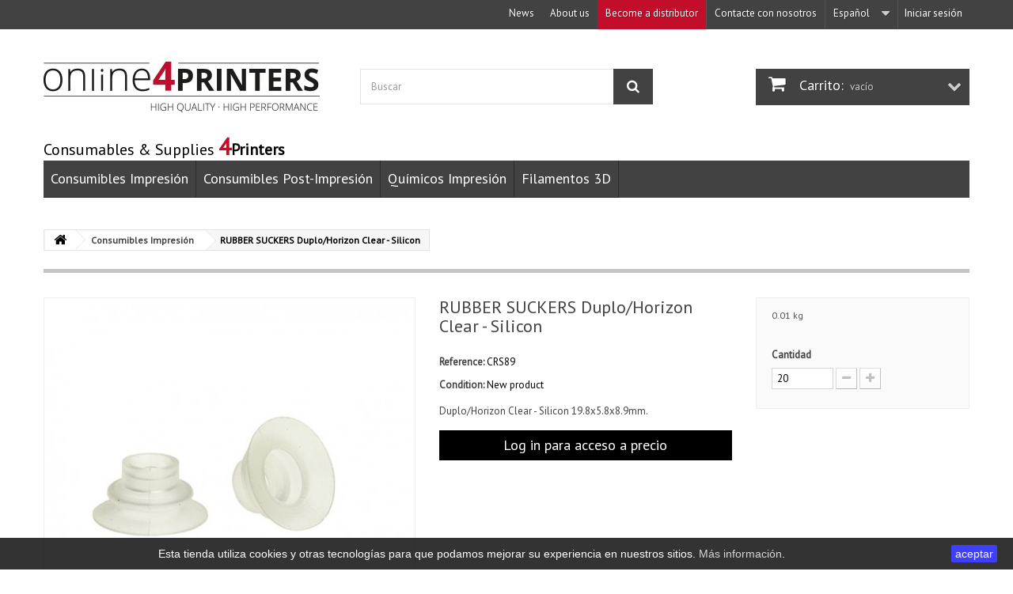

--- FILE ---
content_type: text/html; charset=utf-8
request_url: https://online4printers.com/es/consumibles-impresion/754-rubber-suckers-duplo-horizon-clear-silicon.html
body_size: 12434
content:
                                                                                                                                                                                                                                                                                                                                                                                                                                         <!DOCTYPE HTML>
<!--[if lt IE 7]> <html class="no-js lt-ie9 lt-ie8 lt-ie7" lang="es-es"><![endif]-->
<!--[if IE 7]><html class="no-js lt-ie9 lt-ie8 ie7" lang="es-es"><![endif]-->
<!--[if IE 8]><html class="no-js lt-ie9 ie8" lang="es-es"><![endif]-->
<!--[if gt IE 8]> <html class="no-js ie9" lang="es-es"><![endif]-->
<html lang="es-es">
	<head>
		<meta charset="utf-8" />
						
	
	
	
		<!-- Google Tag Manager -->
		<script>/* <![CDATA[ */;(function(w,d,s,l,i){w[l]=w[l]||[];w[l].push({'gtm.start':new Date().getTime(),event:'gtm.js'});var f=d.getElementsByTagName(s)[0],j=d.createElement(s),dl=l!='dataLayer'?'&l='+l:'';j.async=true;j.src='https://www.googletagmanager.com/gtm.js?id='+i+dl;f.parentNode.insertBefore(j,f);})(window,document,'script','dataLayer','GTM-MNCCQNK');/* ]]> */</script>
		<!-- End Google Tag Manager -->
	

		<title>RUBBER SUCKERS Duplo/Horizon Clear - Silicon - Online4Printers</title>
									<meta name="description" content="Duplo/Horizon Clear - Silicon 19.8x5.8x8.9mm." />
										
		
		<meta name="generator" content="PrestaShop" />
		<meta name="robots" content="index,follow" />
		<meta name="viewport" content="width=device-width, minimum-scale=0.25, maximum-scale=1.6, initial-scale=1.0" />
		<meta name="apple-mobile-web-app-capable" content="yes" />
		<link rel="icon" type="image/vnd.microsoft.icon" href="/img/favicon.ico?1569828360" />
		<link rel="shortcut icon" type="image/x-icon" href="/img/favicon.ico?1569828360" />
		
		<meta property="og:image" content="https://online4printers.com/themes/technoshop/img/imagen-rrss.jpg" />
		<meta property="og:image:width" content="800">
		<meta property="og:image:height" content="435">
									<link rel="stylesheet" href="https://online4printers.com/themes/technoshop/cache/v_233_173b4e92afd8bc440aa0625564af49de_all.css" type="text/css" media="all" />
							<link rel="stylesheet" href="https://online4printers.com/themes/technoshop/cache/v_233_4bb4665fb8e7b704ce4cff59a5f0ac05_print.css" type="text/css" media="print" />
										<script type="text/javascript">/* <![CDATA[ */;var CUSTOMIZE_TEXTFIELD=1;var FancyboxI18nClose='Cerrar';var FancyboxI18nNext='Siguiente';var FancyboxI18nPrev='Previo';var PS_CATALOG_MODE=true;var ajax_allowed=true;var ajaxsearch=true;var allowBuyWhenOutOfStock=true;var attribute_anchor_separator='-';var attributesCombinations=[];var availableLaterValue='';var availableNowValue='';var baseDir='https://online4printers.com/';var baseUri='https://online4printers.com/';var blocksearch_type='top';var contentOnly=false;var currency={"id":1,"name":"Euro","iso_code":"EUR","iso_code_num":"978","sign":"\u20ac","blank":"1","conversion_rate":"1.000000","deleted":"0","format":"2","decimals":"1","active":"1","prefix":"","suffix":" \u20ac","id_shop_list":null,"force_id":false};var currencyBlank=1;var currencyFormat=2;var currencyRate=1;var currencySign='€';var currentDate='2025-12-26 08:26:10';var customerGroup=0;var customerGroupWithoutTax=true;var customizationFields=false;var customizationId=null;var customizationIdMessage='Personalización n°';var default_eco_tax=0;var delete_txt='Eliminar';var displayList=false;var displayPrice=1;var doesntExist='El producto no existe en este modelo. Por favor, elija otro.';var doesntExistNoMore='Este producto ya no está disponible';var doesntExistNoMoreBut='con éstas características, pero está disponible con otras opciones';var dp_exclude=false;var dp_id_cart=0;var dp_id_customer=0;var dp_link='https://online4printers.com/es/module/dynamicproduct/default';var dp_module_dir='http://online4printers.com/modules/dynamicproduct/';var dp_required=false;var dp_special=5824;var dp_version='1.4.5';var ecotaxTax_rate=0;var fieldRequired='Por favor rellene todos los campos requeridos antes de guardar la personalización.';var freeProductTranslation='¡Gratis!';var freeShippingTranslation='Envío gratuito!';var generated_date=1766733970;var groupReduction=0;var hasDeliveryAddress=false;var highDPI=false;var idDefaultImage=108;var id_lang=1;var id_product=754;var img_dir='https://online4printers.com/themes/technoshop/img/';var img_prod_dir='https://online4printers.com/img/p/';var img_ps_dir='https://online4printers.com/img/';var instantsearch=true;var isGuest=0;var isLogged=0;var isMobile=false;var is_seven=false;var jqZoomEnabled=true;var maxQuantityToAllowDisplayOfLastQuantityMessage=0;var minimalQuantity=20;var noTaxForThisProduct=false;var oosHookJsCodeFunctions=[];var page_name='product';var priceDisplayMethod=1;var priceDisplayPrecision=2;var productAvailableForOrder=true;var productBasePriceTaxExcl=6.1936;var productBasePriceTaxExcluded=6.1936;var productBasePriceTaxIncl=6.1936;var productHasAttributes=false;var productPrice=6.1936;var productPriceTaxExcluded=6.1936;var productPriceTaxIncluded=6.1936;var productPriceWithoutReduction=6.1936;var productReference='CRS89';var productShowPrice=false;var productUnitPriceRatio=0;var product_fileButtonHtml='Seleccione un archivo';var product_fileDefaultHtml='fichero no seleccionado';var product_specific_price=[];var ps_module_dev=false;var quantitiesDisplayAllowed=false;var quantityAvailable=0;var quickView=true;var reduction_percent=0;var reduction_price=0;var removingLinkText='eliminar este producto de mi carrito';var roundMode=2;var search_url='https://online4printers.com/es/buscar';var specific_currency=false;var specific_price=0;var static_token='d943c223db473c9b54459e537a4aaa85';var stock_management=1;var taxRate=21;var toBeDetermined='A determinar';var token='d943c223db473c9b54459e537a4aaa85';var uploading_in_progress='En curso, espere un momento por favor ...';var usingSecureMode=true;/* ]]> */</script>

						<script type="text/javascript" src="/js/jquery/jquery-1.11.0.min.js"></script>
						<script type="text/javascript" src="/js/jquery/jquery-migrate-1.2.1.min.js"></script>
						<script type="text/javascript" src="/js/jquery/plugins/jquery.easing.js"></script>
						<script type="text/javascript" src="/js/tools.js"></script>
						<script type="text/javascript" src="/themes/technoshop/js/global.js"></script>
						<script type="text/javascript" src="/themes/technoshop/js/autoload/10-bootstrap.min.js"></script>
						<script type="text/javascript" src="/themes/technoshop/js/autoload/15-jquery.total-storage.min.js"></script>
						<script type="text/javascript" src="/themes/technoshop/js/autoload/15-jquery.uniform-modified.js"></script>
						<script type="text/javascript" src="/js/jquery/plugins/fancybox/jquery.fancybox.js"></script>
						<script type="text/javascript" src="/themes/technoshop/js/products-comparison.js"></script>
						<script type="text/javascript" src="/js/jquery/plugins/jquery.idTabs.js"></script>
						<script type="text/javascript" src="/js/jquery/plugins/jquery.scrollTo.js"></script>
						<script type="text/javascript" src="/js/jquery/plugins/jquery.serialScroll.js"></script>
						<script type="text/javascript" src="/js/jquery/plugins/bxslider/jquery.bxslider.js"></script>
						<script type="text/javascript" src="/themes/technoshop/js/product.js"></script>
						<script type="text/javascript" src="/js/jquery/plugins/jqzoom/jquery.jqzoom.js"></script>
						<script type="text/javascript" src="/themes/technoshop/js/modules/blockcart/ajax-cart.js"></script>
						<script type="text/javascript" src="/js/jquery/plugins/autocomplete/jquery.autocomplete.js"></script>
						<script type="text/javascript" src="/themes/technoshop/js/modules/blocksearch/blocksearch.js"></script>
						<script type="text/javascript" src="/modules/ganalytics/views/js/GoogleAnalyticActionLib.js"></script>
						<script type="text/javascript" src="/themes/technoshop/js/modules/mailalerts/mailalerts.js"></script>
						<script type="text/javascript" src="/themes/technoshop/js/modules/productscategory/js/productscategory.js"></script>
						<script type="text/javascript" src="/modules/pm_advancedtopmenu/views/js/pm_advancedtopmenu.js"></script>
						<script type="text/javascript" src="/themes/technoshop/js/modules/blocktopmenu/js/hoverIntent.js"></script>
						<script type="text/javascript" src="/themes/technoshop/js/modules/blocktopmenu/js/superfish-modified.js"></script>
						<script type="text/javascript" src="/themes/technoshop/js/modules/blocktopmenu/js/blocktopmenu.js"></script>
						<script type="text/javascript" src="/modules/ec_attributes_display/views/js/ec_attributes_display_function.js"></script>
						<script type="text/javascript" src="/modules/dynamicproduct/views/js/tn_compat.js"></script>
						<script type="text/javascript" src="/modules/dynamicproduct/views/js/dp_global.js"></script>
						<script type="text/javascript" src="/modules/dynamicproduct/views/js/front/dp_hideform.js"></script>
						<script type="text/javascript" src="/modules/dynamicproduct/views/js/dp_tools.js"></script>
						<script type="text/javascript" src="/modules/dynamicproduct/views/js/front/dp_cart.js"></script>
							
			<script type="text/javascript">/* <![CDATA[ */;(window.gaDevIds=window.gaDevIds||[]).push('d6YPbH');(function(i,s,o,g,r,a,m){i['GoogleAnalyticsObject']=r;i[r]=i[r]||function(){(i[r].q=i[r].q||[]).push(arguments)},i[r].l=1*new Date();a=s.createElement(o),m=s.getElementsByTagName(o)[0];a.async=1;a.src=g;m.parentNode.insertBefore(a,m)})(window,document,'script','//www.google-analytics.com/analytics.js','ga');ga('create','UA-78495096-1','auto');ga('require','ec');/* ]]> */</script>	<!-- MODULE PM_AdvancedTopMenu || Presta-Module.com -->
<!--[if lt IE 8]>
<script type="text/javascript" src="https://online4printers.com/modules/pm_advancedtopmenu/js/pm_advancedtopmenuiefix.js"></script>
<![endif]-->
<!-- /MODULE PM_AdvancedTopMenu || Presta-Module.com --><input id="version" type="hidden" rel="6">

		<link rel="stylesheet" href="https://fonts.googleapis.com/css?family=Open+Sans:300,600&amp;subset=latin,latin-ext" type="text/css" media="all" />
		<!--[if IE 8]>
		<script src="https://oss.maxcdn.com/libs/html5shiv/3.7.0/html5shiv.js"></script>
		<script src="https://oss.maxcdn.com/libs/respond.js/1.3.0/respond.min.js"></script>
		<![endif]-->
		<script src='https://www.google.com/recaptcha/api.js'></script>
	</head>
	
		<body id="product" class="product product-754 product-rubber-suckers-duplo-horizon-clear-silicon category-3 category-consumibles-impresion hide-left-column hide-right-column lang_es">
							
		
		
			<!-- Google Tag Manager (noscript) -->
			<noscript><iframe src="https://www.googletagmanager.com/ns.html?id=GTM-MNCCQNK"
			height="0" width="0" style="display:none;visibility:hidden"></iframe></noscript>
			<!-- End Google Tag Manager (noscript) -->
		
		
		<div id="page">
			<div class="header-container">
				<header id="header">
																										<div class="nav">
							<div class="container">
								<div class="row">
									<nav>
										<!-- Block user information module NAV  -->
<div class="header_user_info">
			<a class="login" href="https://online4printers.com/es/mi-cuenta" rel="nofollow" title="Entrar a tu cuenta de cliente">
			Iniciar sesión
		</a>
	</div>
<!-- /Block usmodule NAV -->
<!-- Block languages module -->
	<div id="languages-block-top" class="languages-block">
									<div class="current">
					<span>Español</span>
				</div>
																						<ul id="first-languages" class="languages-block_ul toogle_content">
							<li class="selected">
										<span>Español</span>
								</li>
							<li >
																				<a href="https://online4printers.com/en/offset-press-room-consumables/754-rubber-suckers-duplo-horizon-clear-silicon.html" title="English (United States)" rel="alternate" hreflang="en">
															<span>English</span>
									</a>
								</li>
							<li >
																				<a href="https://online4printers.com/fr/consommables-impression/754-rubber-suckers-duplo-horizon-clear-silicon.html" title="Français (French)" rel="alternate" hreflang="fr">
															<span>Français</span>
									</a>
								</li>
							<li >
																				<a href="https://online4printers.com/de/verbrauchsmaterialien-druckerei/754-rubber-suckers-duplo-horizon-clear-silicon.html" title="Deutsch (German)" rel="alternate" hreflang="de">
															<span>Deutsch</span>
									</a>
								</li>
					</ul>
	</div>
<!-- /Block languages module -->
<!--  Block Contact -->

<div id="contact-link" >
	<a href="https://online4printers.com/es/contactanos" title="Contacte con nosotros">Contacte con nosotros</a>
</div>
<div id="soyDistributorNav">
	<a href="https://online4printers.com/es/content/8-conviertete-en-distribuidor" title="Become a distributor">Become a distributor</a>
</div>
<div id="soyAboutus">
	<a href="https://online4printers.com/es/content/4-sobre-nosotros" title="About us">About us</a>
</div>
<div id="soyAboutus">
	<a href="https://online4printers.com/blog" title="News">News</a>
</div>


<!--  /Block Contact -->
										
										
										
										
									</nav>
								</div>
							</div>
						</div>
										<div>
						<div class="container">
							<div class="row">
								<div id="header_logo">
									<a href="https://online4printers.com/" title="Online4Printers">
										<img class="logo img-responsive" src="https://online4printers.com/img/online4printers-logo-1464252861.jpg" alt="Online4Printers" width="350" height="99"/>
									</a>
								</div>
								
								
								
								
																<script>/* <![CDATA[ */;$(document).ready(function(){if($(".shopping_cart").length>0){$("#soy_my_quotation").addClass('validado');}else{$("#soy_my_quotation").addClass('no_validado');}});/* ]]> */</script>
								
								
								
								<!-- Block search module TOP -->
<div id="search_block_top" class="col-sm-4 clearfix">
	<form id="searchbox" method="get" action="//online4printers.com/es/buscar" >
		<input type="hidden" name="controller" value="search" />
		<input type="hidden" name="orderby" value="position" />
		<input type="hidden" name="orderway" value="desc" />
		<input class="search_query form-control" type="text" id="search_query_top" name="search_query" placeholder="Buscar" value="" />
		<button type="submit" name="submit_search" class="btn btn-default button-search">
			<span>Buscar</span>
		</button>
	</form>
</div>
<!-- /Block search module TOP --><!-- MODULE Block cart -->
<div class="col-sm-4 clearfix header_user_catalog">
	<div class="shopping_cart">
		<a href="https://online4printers.com/es/pedido" title="Ver mi carrito de compra" rel="nofollow">
			<b>Carrito:</b>
			<span class="ajax_cart_quantity unvisible">0</span>
			<span class="ajax_cart_product_txt unvisible">producto</span>
			<span class="ajax_cart_product_txt_s unvisible">Productos</span>
			<span class="ajax_cart_total unvisible">
							</span>
			<span class="ajax_cart_no_product">vacío</span>
					</a>
			</div>
</div>


<!-- /MODULE Block cart -->
    <!-- Menu -->
    <div id="block_top_menu" class="sf-contener clearfix col-lg-12">
	    
	    
	    <div class="cat-title">
		    Consumables &amp; Supplies <span class="soy_c_rojo">4</span><strong>Printers</strong>
		</div>
        <ul class="sf-menu clearfix menu-content">
            <li><a href="https://online4printers.com/es/3-consumibles-impresion" title="Consumibles Impresión">Consumibles Impresión</a><ul><li><a href="https://online4printers.com/es/7-tinta-conductos-de-tinta" title="Tinta & conductos de tinta">Tinta & conductos de tinta</a><ul><li><a href="https://online4printers.com/es/13-folios-de-tintero" title="Folios de Tintero">Folios de Tintero</a></li><li><a href="https://online4printers.com/es/14-consumibles-cpc" title="Consumibles CPC">Consumibles CPC</a></li><li><a href="https://online4printers.com/es/15-regletas-de-lavado" title="Regletas de Lavado">Regletas de Lavado</a></li><li><a href="https://online4printers.com/es/16-espatulas-de-plastico" title="Espatulas de Plástico">Espatulas de Plástico</a></li><li><a href="https://online4printers.com/es/17-sellos-kompac" title="Sellos Kompac">Sellos Kompac</a></li><li><a href="https://online4printers.com/es/18-cuchillas-de-tintero" title="Cuchillas de Tintero">Cuchillas de Tintero</a></li></ul></li><li><a href="https://online4printers.com/es/8-alimentacion-entrega" title="Alimentación & Entrega">Alimentación & Entrega</a><ul><li><a href="https://online4printers.com/es/19-ventosas-de-goma" title="Ventosas de Goma">Ventosas de Goma</a></li><li><a href="https://online4printers.com/es/20-ventosas-planas" title="Ventosas Planas">Ventosas Planas</a></li><li><a href="https://online4printers.com/es/21-separadores-de-hoja-y-placas" title="Separadores de hoja y placas">Separadores de hoja y placas</a></li><li><a href="https://online4printers.com/es/22-brochas-y-ruedas" title="Brochas y Ruedas">Brochas y Ruedas</a></li><li><a href="https://online4printers.com/es/23-correas" title="Correas">Correas</a></li><li><a href="https://online4printers.com/es/24-pinzas" title="Pinzas">Pinzas</a></li><li><a href="https://online4printers.com/es/25-cunas-de-plastico" title="Cuñas de Plástico">Cuñas de Plástico</a></li></ul></li><li><a href="https://online4printers.com/es/9-placas-mantillas" title="Placas & Mantillas">Placas & Mantillas</a><ul><li><a href="https://online4printers.com/es/26-alzas-calibradas-de-papel" title="Alzas Calibradas de Papel">Alzas Calibradas de Papel</a></li><li><a href="https://online4printers.com/es/27-alzas-calibradas-de-plastico" title="Alzas Calibradas de Plástico">Alzas Calibradas de Plástico</a></li><li><a href="https://online4printers.com/es/28-mangas-de-mojado" title="Mangas de Mojado">Mangas de Mojado</a></li><li><a href="https://online4printers.com/es/29-filtros-de-mojado" title="Filtros de Mojado">Filtros de Mojado</a></li><li><a href="https://online4printers.com/es/30-tela-de-lavado" title="Tela de Lavado">Tela de Lavado</a></li><li><a href="https://online4printers.com/es/31-brochas-de-lavado" title="Brochas de Lavado">Brochas de Lavado</a></li><li><a href="https://online4printers.com/es/32-trapos" title="Trapos">Trapos</a></li><li><a href="https://online4printers.com/es/33-quitamotas" title="Quitamotas">Quitamotas</a></li><li><a href="https://online4printers.com/es/34-esponjas-comprimidas" title="Esponjas Comprimidas">Esponjas Comprimidas</a></li><li><a href="https://online4printers.com/es/35-botellas-de-plastico" title="Botellas de Plástico">Botellas de Plástico</a></li></ul></li><li><a href="https://online4printers.com/es/10-impresion" title="Impresión">Impresión</a><ul><li><a href="https://online4printers.com/es/36-camisas-de-impresion" title="Camisas de impresión">Camisas de impresión</a></li><li><a href="https://online4printers.com/es/37-camisas-de-tira-y-retira" title="Camisas de "Tira y Retira"">Camisas de "Tira y Retira"</a></li><li><a href="https://online4printers.com/es/38-reglas-de-perforacion" title="Reglas de perforación">Reglas de perforación</a></li><li><a href="https://online4printers.com/es/39-ruedas-de-perforacion" title="Ruedas de perforación">Ruedas de perforación</a></li><li><a href="https://online4printers.com/es/40-tiras-de-perforado-e-impresion" title="Tiras de Perforado e Impresión">Tiras de Perforado e Impresión</a></li></ul></li><li><a href="https://online4printers.com/es/11-transferencia" title="Transferencia">Transferencia</a><ul><li><a href="https://online4printers.com/es/41-folios-de-tranferencia" title="Folios de Tranferencia">Folios de Tranferencia</a></li><li><a href="https://online4printers.com/es/42-telas-antirrepinte" title="Telas Antirrepinte">Telas Antirrepinte</a></li><li><a href="https://online4printers.com/es/43-film-antirrepinte" title="Film Antirrepinte">Film Antirrepinte</a></li><li><a href="https://online4printers.com/es/44-papel-antirrepinte" title="Papel Antirrepinte">Papel Antirrepinte</a></li><li><a href="https://online4printers.com/es/45-mantilla-antirrepinte" title="Mantilla Antirrepinte">Mantilla Antirrepinte</a></li><li><a href="https://online4printers.com/es/46-chaqueta-antirrepinte" title="Chaqueta Antirrepinte">Chaqueta Antirrepinte</a></li></ul></li><li><a href="https://online4printers.com/es/12-filtracion" title="Filtración">Filtración</a><ul><li><a href="https://online4printers.com/es/47-filtros-bombas-de-vacio" title="Filtros - Bombas de Vacío">Filtros - Bombas de Vacío</a></li><li><a href="https://online4printers.com/es/48-filtros-recirculacion" title="Filtros - Recirculación">Filtros - Recirculación</a></li></ul></li></ul></li><li><a href="https://online4printers.com/es/4-consumibles-post-impresion" title="Consumibles Post-Impresión">Consumibles Post-Impresión</a><ul><li><a href="https://online4printers.com/es/49-corte-de-papel" title="Corte de Papel">Corte de Papel</a><ul><li><a href="https://online4printers.com/es/53-listones-de-corte" title="Listones de Corte">Listones de Corte</a><ul><li><a href="https://online4printers.com/es/114-por-material" title="Por Material">Por Material</a></li><li><a href="https://online4printers.com/es/115-por-maquina" title="Por Máquina">Por Máquina</a></li></ul></li><li><a href="https://online4printers.com/es/57-cuchillas-para-papel" title="Cuchillas para Papel">Cuchillas para Papel</a></li><li><a href="https://online4printers.com/es/58-cuchillas-plastico-para-trilateral" title="Cuchillas Plastico para Trilateral">Cuchillas Plastico para Trilateral</a></li><li><a href="https://online4printers.com/es/54-punos-de-empuje-de-papel" title="Puños de Empuje de Papel">Puños de Empuje de Papel</a></li><li><a href="https://online4printers.com/es/55-guardafilos" title="Guardafilos">Guardafilos</a></li><li><a href="https://online4printers.com/es/56-almohadillas-para-pison" title="Almohadillas para Pisón">Almohadillas para Pisón</a></li></ul></li><li><a href="https://online4printers.com/es/50-encuadernacion" title="Encuadernación">Encuadernación</a><ul><li><a href="https://online4printers.com/es/59-brocas-para-papel" title="Brocas para Papel">Brocas para Papel</a></li><li><a href="https://online4printers.com/es/60-guardafilos-de-brocas" title="Guardafilos de Brocas">Guardafilos de Brocas</a></li><li><a href="https://online4printers.com/es/61-accesorios-para-brocas" title="Accesorios para Brocas">Accesorios para Brocas</a></li><li><a href="https://online4printers.com/es/62-alambre" title="Alambre">Alambre</a></li><li><a href="https://online4printers.com/es/63-accesorios-para-encuadernado" title="Accesorios para Encuadernado">Accesorios para Encuadernado</a></li></ul></li><li><a href="https://online4printers.com/es/51-corte" title="Corte">Corte</a><ul><li><a href="https://online4printers.com/es/64-camisas-de-corte-y-plegado" title="Camisas de Corte y Plegado">Camisas de Corte y Plegado</a></li><li><a href="https://online4printers.com/es/65-tiras-de-hendido" title="Tiras de Hendido">Tiras de Hendido</a></li><li><a href="https://online4printers.com/es/66-topes-esquineras" title="Topes / Esquineras">Topes / Esquineras</a></li><li><a href="https://online4printers.com/es/67-listones-para-matrices" title="Listones para Matrices">Listones para Matrices</a></li><li><a href="https://online4printers.com/es/68-reglas-de-corte-y-hendido" title="Reglas de Corte y Hendido">Reglas de Corte y Hendido</a></li><li><a href="https://online4printers.com/es/69-herramientas-de-corte-y-plegado" title="Herramientas de Corte y Plegado">Herramientas de Corte y Plegado</a></li></ul></li><li><a href="https://online4printers.com/es/52-rotativa-flexo-y-grabado" title="Rotativa flexo y grabado">Rotativa flexo y grabado</a><ul><li><a href="https://online4printers.com/es/70-listones-de-corte-polyuretano" title="Listones de corte - Polyuretano">Listones de corte - Polyuretano</a></li><li><a href="https://online4printers.com/es/71-listones-de-corte-goma" title="Listones de corte - Goma">Listones de corte - Goma</a></li><li><a href="https://online4printers.com/es/72-soportes-barras-de-presion-pins" title="Soportes, Barras de Presión, Pins">Soportes, Barras de Presión, Pins</a></li></ul></li></ul></li><li><a href="https://online4printers.com/es/5-quimicos-impresion" title="Químicos Impresión">Químicos Impresión</a><ul><li><a href="https://online4printers.com/es/74-soluciones-fuente" title="Soluciones Fuente">Soluciones Fuente</a></li><li><a href="https://online4printers.com/es/75-aditivos-de-fuente" title="Aditivos de Fuente">Aditivos de Fuente</a></li><li><a href="https://online4printers.com/es/76-secadores-de-tinta" title="Secadores de Tinta">Secadores de Tinta</a></li><li><a href="https://online4printers.com/es/77-limpiadores-y-reparadores-de-plancha" title="Limpiadores y Reparadores de Plancha">Limpiadores y Reparadores de Plancha</a></li><li><a href="https://online4printers.com/es/78-goma-arabica" title="Goma Arábica">Goma Arábica</a></li><li><a href="https://online4printers.com/es/79-mantenimiento-de-rodillos" title="Mantenimiento de Rodillos">Mantenimiento de Rodillos</a></li><li><a href="https://online4printers.com/es/80-mantenimiento-de-mantillas" title="Mantenimiento de Mantillas">Mantenimiento de Mantillas</a></li><li><a href="https://online4printers.com/es/81-limpiadores-para-superficies-metalicas" title="Limpiadores para Superficies Metálicas">Limpiadores para Superficies Metálicas</a></li><li><a href="https://online4printers.com/es/82-antisecantes-de-tinta" title="Antisecantes de Tinta">Antisecantes de Tinta</a></li><li><a href="https://online4printers.com/es/83-polvo-antirrepinte-antimaculante" title="Polvo Antirrepinte / Antimaculante">Polvo Antirrepinte / Antimaculante</a></li><li><a href="https://online4printers.com/es/84-correctores" title="Correctores">Correctores</a></li></ul></li><li><a href="http://online4printers.com/es/filamentos-para-impresion-3d/5817-filamentos-para-impresion-3d.html" title="Filamentos 3D">Filamentos 3D</a></li>

            
            
            
                    </ul>
        
        
		 
        
    </div>
    <!--/ Menu -->
<script type="text/javascript">/* <![CDATA[ */;var dp_special=5824;/* ]]> */</script>
<style type="text/css">
	tr[id^="product_5824_"]{
		display: none !important;
	}
	[data-id^="cart_block_product_5824_0_"]{
		display: none !important;
	}
</style>
<script type="text/javascript">/* <![CDATA[ */;var dp_unitprice='\
 <td class="cart_unit" data-title="Unit price">\
  <ul class="price text-right" id="product_price_13_47_6">\
   <li class="old-price dp_hidden">_oldprice_</li>\
            <li class="price-percent-reduction small dp_hidden">_reduction_</li>\
            <li class="price">_unitprice_</li>\
  </ul>\
 </td>';/* ]]> */</script>
<script type="text/javascript">/* <![CDATA[ */;var dp_totalprice='<span class="price">\
  _totalprice_\
 </span>';/* ]]> */</script>
<div class="dp_cust" data-id="_">Customization:</div>
<div class="dp_cart_container">
	<div class="dp_cart">
			</div>
</div>							</div>
						</div>
					</div>
				</header>
			</div>
			<div class="columns-container">
				<div id="columns" class="container">
											
<!-- Breadcrumb -->
<div class="breadcrumb clearfix">
	<a class="home" href="https://online4printers.com/" title="Volver a Inicio"><i class="icon-home"></i></a>
			<span class="navigation-pipe">&gt;</span>
					<span class="navigation_page"><span itemscope itemtype="http://data-vocabulary.org/Breadcrumb"><a itemprop="url" href="https://online4printers.com/es/3-consumibles-impresion" title="Consumibles Impresi&oacute;n" ><span itemprop="title">Consumibles Impresi&oacute;n</span></a></span><span class="navigation-pipe">></span>RUBBER SUCKERS Duplo/Horizon Clear - Silicon</span>
			</div>
<!-- /Breadcrumb -->

										<div id="slider_row" class="row">
																	</div>
					<div class="row">
																		<div id="center_column" class="center_column col-xs-12 col-sm-12">
	





			


																																									





	
	

														<div itemscope itemtype="https://schema.org/Product">
		<meta itemprop="url" content="https://online4printers.com/es/consumibles-impresion/754-rubber-suckers-duplo-horizon-clear-silicon.html">
		<div class="primary_block row">
							<div class="container">
					<div class="top-hr"></div>
				</div>
												<!-- left infos-->
			<div class="pb-left-column col-xs-12 col-sm-4 col-md-5">
				<!-- product img-->
				<div id="image-block" class="clearfix">
																					<span id="view_full_size">
															<a class="jqzoom" title="RUBBER SUCKERS Duplo/Horizon Clear - Silicon" rel="gal1" href="https://online4printers.com/108-thickbox_default/rubber-suckers-duplo-horizon-clear-silicon.jpg">
									<img itemprop="image" src="https://online4printers.com/108-large_default/rubber-suckers-duplo-horizon-clear-silicon.jpg" title="RUBBER SUCKERS Duplo/Horizon Clear - Silicon" alt="RUBBER SUCKERS Duplo/Horizon Clear - Silicon"/>
								</a>
													</span>
									</div> <!-- end image-block -->
									<!-- thumbnails -->
					<div id="views_block" class="clearfix ">
												<div id="thumbs_list">
							<ul id="thumbs_list_frame">
																																																													<li id="thumbnail_108">
										<a href="javascript:void(0);" rel="{gallery: 'gal1', smallimage: 'https://online4printers.com/108-large_default/rubber-suckers-duplo-horizon-clear-silicon.jpg',largeimage: 'https://online4printers.com/108-thickbox_default/rubber-suckers-duplo-horizon-clear-silicon.jpg'}" title="RUBBER SUCKERS Duplo/Horizon Clear - Silicon">
											<img class="img-responsive" id="thumb_108" src="https://online4printers.com/108-cart_default/rubber-suckers-duplo-horizon-clear-silicon.jpg" alt="RUBBER SUCKERS Duplo/Horizon Clear - Silicon" title="RUBBER SUCKERS Duplo/Horizon Clear - Silicon" height="80" width="80" itemprop="image" />
										</a>
									</li>
																																																						<li id="thumbnail_2639" class="last">
										<a href="javascript:void(0);" rel="{gallery: 'gal1', smallimage: 'https://online4printers.com/2639-large_default/rubber-suckers-duplo-horizon-clear-silicon.jpg',largeimage: 'https://online4printers.com/2639-thickbox_default/rubber-suckers-duplo-horizon-clear-silicon.jpg'}" title="RUBBER SUCKERS Duplo/Horizon Clear - Silicon">
											<img class="img-responsive" id="thumb_2639" src="https://online4printers.com/2639-cart_default/rubber-suckers-duplo-horizon-clear-silicon.jpg" alt="RUBBER SUCKERS Duplo/Horizon Clear - Silicon" title="RUBBER SUCKERS Duplo/Horizon Clear - Silicon" height="80" width="80" itemprop="image" />
										</a>
									</li>
																						</ul>
						</div> <!-- end thumbs_list -->
											</div> <!-- end views-block -->
					<!-- end thumbnails -->
													<p class="resetimg clear no-print">
						<span id="wrapResetImages" style="display: none;">
							<a href="https://online4printers.com/es/consumibles-impresion/754-rubber-suckers-duplo-horizon-clear-silicon.html" data-id="resetImages">
								<i class="icon-repeat"></i>
								Mostrar todas las im&aacute;genes
							</a>
						</span>
					</p>
							</div> <!-- end pb-left-column -->
			<!-- end left infos-->
			<!-- center infos -->
			<div class="pb-center-column col-xs-12 col-sm-4">
								<h1 itemprop="name">RUBBER SUCKERS Duplo/Horizon Clear - Silicon</h1>
				<p id="product_reference">
					<label>Reference: </label>
					<span class="editable" itemprop="sku" content="CRS89">CRS89</span>
				</p>
								<p id="product_condition">
					<label>Condition: </label>
											<link itemprop="itemCondition" href="https://schema.org/NewCondition"/>
						<span class="editable">New product</span>
									</p>
								
				
									<div id="short_description_block">
													<div id="short_description_content" class="rte align_justify" itemprop="description">
								
								Duplo/Horizon Clear - Silicon 19.8x5.8x8.9mm.
							</div>
							
												<!---->
					</div> <!-- end short_description_block -->
								
				
																																			
				
				
				
									<a class="price soy_logueate" href="https://online4printers.com/es/mi-cuenta">
						Log in para acceso a precio
					</a>
								
				
								<!-- availability or doesntExist -->
				<p id="availability_statut" style="display: none;">
					
					<span id="availability_value" class="label label-success"></span>
				</p>
														<p class="warning_inline" id="last_quantities" style="display: none" >Advertencia: &iexcl;&Uacute;ltimos art&iacute;culos en inventario!</p>
								<p id="availability_date" style="display: none;">
					<span id="availability_date_label">Disponible el: </span>
					<span id="availability_date_value"></span>
				</p>
				<!-- Out of stock hook -->
				<div id="oosHook" style="display: none;">
					
				</div>
													<!-- usefull links-->
					<ul id="usefull_link_block" class="clearfix no-print">
												
					</ul>
								
				
				
			</div>
			<!-- end center infos-->
			<!-- pb-right-column-->
			<div class="pb-right-column col-xs-12 col-sm-4 col-md-3">
								<!-- add to cart form-->
				
				<form id="buy_block" action="https://online4printers.com/es/carrito" method="post">
					<!-- hidden datas -->
					<p class="hidden">
						<input type="hidden" name="token" value="d943c223db473c9b54459e537a4aaa85" />
						<input type="hidden" name="id_product" value="754" id="product_page_product_id" />
						<input type="hidden" name="add" value="1" />
						<input type="hidden" name="id_product_attribute" id="idCombination" value="" />
					</p>
					<div class="box-info-product">
						<div class="content_prices clearfix">
							 
							
    
    
    
    
    
    
    
    
    
            <div class="aeuc_weight_label">
            0.01 kg
        </div>
    
    
    
	                         
							<div class="clear"></div>
						</div> <!-- end content_prices -->
						<div class="product_attributes clearfix">
							
							
							
							
							<!-- quantity wanted -->
							
							<p id="quantity_wanted_p" style="display: none;">
								<label for="quantity_wanted">Cantidad</label>
								<input type="number" min="1" name="qty" id="quantity_wanted" class="text" value="20" />
								<a href="#" data-field-qty="qty" class="btn btn-default button-minus product_quantity_down">
									<span><i class="icon-minus"></i></span>
								</a>
								<a href="#" data-field-qty="qty" class="btn btn-default button-plus product_quantity_up">
									<span><i class="icon-plus"></i></span>
								</a>
								<span class="clearfix"></span>
							</p>
							
							
							
							
							<!-- minimal quantity wanted -->
							<p id="minimal_quantity_wanted_p" style="display: none;">
								The minimum purchase order quantity for the product is <b id="minimal_quantity_label">20</b>
							</p>
													</div> <!-- end product_attributes -->
						
						
						
				
						<div class="box-cart-bottom">
							
							
																								<div class="unvisible">
										<p id="add_to_cart" class="buttons_bottom_block no-print">
											<button type="submit" name="Submit" class="exclusive">
												<span>A&ntilde;adir al carrito</span>
											</button>
										</p>
									</div>
																						
														
						</div> <!-- end box-cart-bottom -->
					</div> <!-- end box-info-product -->
				</form>
							</div> <!-- end pb-right-column-->
		</div> <!-- end primary_block -->
					
			
			
						
			
			
			
			
							<!-- Data sheet -->
				<section class="page-product-box">
					<h3 class="page-product-heading">Ficha t&eacute;cnica</h3>
					<table class="table-data-sheet">
												<tr class="odd">
														<td>Formato</td>
							<td>Silicon</td>
													</tr>
												<tr class="even">
														<td>Material</td>
							<td>Silicon</td>
													</tr>
												<tr class="odd">
														<td>Colour</td>
							<td>Red</td>
													</tr>
											</table>
				</section>
				<!--end Data sheet -->
				
									<!--HOOK_PRODUCT_TAB -->
			<section class="page-product-box">
				
							</section>
			<!--end HOOK_PRODUCT_TAB -->
						
				<script type="text/javascript">/* <![CDATA[ */;jQuery(document).ready(function(){var MBG=GoogleAnalyticEnhancedECommerce;MBG.setCurrency('EUR');MBG.addProductDetailView({"id":754,"name":"\"RUBBER SUCKERS Duplo\\\/Horizon Clear - Silicon\"","category":"\"consumibles-impresion\"","brand":"\"Duplo\\\/Horizon Clear\"","variant":"null","type":"typical","position":"0","quantity":1,"list":"product","url":"","price":"6.19"});});/* ]]> */</script><section class="page-product-box blockproductscategory">
	<h3 class="productscategory_h3 page-product-heading">
					30 productos más en la misma categoría:
			</h3>
	<div id="productscategory_list" class="clearfix">
		<ul id="bxslider1" class="bxslider clearfix">
					<li class="product-box item">
				<a href="https://online4printers.com/es/regletas-de-lavado/5888-roland.html" class="lnk_img product-image" title="Roland"><img src="https://online4printers.com/22547-home_default/roland.jpg" alt="Roland" /></a>
				<h5 itemprop="name" class="product-name">
					<a href="https://online4printers.com/es/regletas-de-lavado/5888-roland.html" title="Roland">Roland</a>
				</h5>
								<br />
								<div class="clearfix" style="margin-top:5px">
									</div>
			</li>
					<li class="product-box item">
				<a href="https://online4printers.com/es/regletas-de-lavado/5889-crabtree.html" class="lnk_img product-image" title="Crabtree"><img src="https://online4printers.com/22545-home_default/crabtree.jpg" alt="Crabtree" /></a>
				<h5 itemprop="name" class="product-name">
					<a href="https://online4printers.com/es/regletas-de-lavado/5889-crabtree.html" title="Crabtree">Crabtree</a>
				</h5>
								<br />
								<div class="clearfix" style="margin-top:5px">
									</div>
			</li>
					<li class="product-box item">
				<a href="https://online4printers.com/es/regletas-de-lavado/5891-davidson.html" class="lnk_img product-image" title="Davidson"><img src="https://online4printers.com/22546-home_default/davidson.jpg" alt="Davidson" /></a>
				<h5 itemprop="name" class="product-name">
					<a href="https://online4printers.com/es/regletas-de-lavado/5891-davidson.html" title="Davidson">Davidson</a>
				</h5>
								<br />
								<div class="clearfix" style="margin-top:5px">
									</div>
			</li>
					<li class="product-box item">
				<a href="https://online4printers.com/es/regletas-de-lavado/5892-man.html" class="lnk_img product-image" title="MAN"><img src="https://online4printers.com/22548-home_default/man.jpg" alt="MAN" /></a>
				<h5 itemprop="name" class="product-name">
					<a href="https://online4printers.com/es/regletas-de-lavado/5892-man.html" title="MAN">MAN</a>
				</h5>
								<br />
								<div class="clearfix" style="margin-top:5px">
									</div>
			</li>
					<li class="product-box item">
				<a href="https://online4printers.com/es/regletas-de-lavado/5893-praktika.html" class="lnk_img product-image" title="Praktika"><img src="https://online4printers.com/22549-home_default/praktika.jpg" alt="Praktika" /></a>
				<h5 itemprop="name" class="product-name">
					<a href="https://online4printers.com/es/regletas-de-lavado/5893-praktika.html" title="Praktika">Praktika</a>
				</h5>
								<br />
								<div class="clearfix" style="margin-top:5px">
									</div>
			</li>
					<li class="product-box item">
				<a href="https://online4printers.com/es/regletas-de-lavado/5894-planeta.html" class="lnk_img product-image" title="Planeta"><img src="https://online4printers.com/22550-home_default/planeta.jpg" alt="Planeta" /></a>
				<h5 itemprop="name" class="product-name">
					<a href="https://online4printers.com/es/regletas-de-lavado/5894-planeta.html" title="Planeta">Planeta</a>
				</h5>
								<br />
								<div class="clearfix" style="margin-top:5px">
									</div>
			</li>
					<li class="product-box item">
				<a href="https://online4printers.com/es/regletas-de-lavado/5895-nebiolo-invicta.html" class="lnk_img product-image" title="Nebiolo Invicta"><img src="https://online4printers.com/22551-home_default/nebiolo-invicta.jpg" alt="Nebiolo Invicta" /></a>
				<h5 itemprop="name" class="product-name">
					<a href="https://online4printers.com/es/regletas-de-lavado/5895-nebiolo-invicta.html" title="Nebiolo Invicta">Nebiolo...</a>
				</h5>
								<br />
								<div class="clearfix" style="margin-top:5px">
									</div>
			</li>
					<li class="product-box item">
				<a href="https://online4printers.com/es/regletas-de-lavado/5896-morgan.html" class="lnk_img product-image" title="Morgan"><img src="https://online4printers.com/22552-home_default/morgan.jpg" alt="Morgan" /></a>
				<h5 itemprop="name" class="product-name">
					<a href="https://online4printers.com/es/regletas-de-lavado/5896-morgan.html" title="Morgan">Morgan</a>
				</h5>
								<br />
								<div class="clearfix" style="margin-top:5px">
									</div>
			</li>
					<li class="product-box item">
				<a href="https://online4printers.com/es/regletas-de-lavado/5897-oliver-sakurai.html" class="lnk_img product-image" title="Oliver Sakurai"><img src="https://online4printers.com/22553-home_default/oliver-sakurai.jpg" alt="Oliver Sakurai" /></a>
				<h5 itemprop="name" class="product-name">
					<a href="https://online4printers.com/es/regletas-de-lavado/5897-oliver-sakurai.html" title="Oliver Sakurai">Oliver Sakurai</a>
				</h5>
								<br />
								<div class="clearfix" style="margin-top:5px">
									</div>
			</li>
					<li class="product-box item">
				<a href="https://online4printers.com/es/regletas-de-lavado/5898-multilith.html" class="lnk_img product-image" title="Multilith"><img src="https://online4printers.com/22554-home_default/multilith.jpg" alt="Multilith" /></a>
				<h5 itemprop="name" class="product-name">
					<a href="https://online4printers.com/es/regletas-de-lavado/5898-multilith.html" title="Multilith">Multilith</a>
				</h5>
								<br />
								<div class="clearfix" style="margin-top:5px">
									</div>
			</li>
					<li class="product-box item">
				<a href="https://online4printers.com/es/regletas-de-lavado/5899-muller.html" class="lnk_img product-image" title="Muller"><img src="https://online4printers.com/22555-home_default/muller.jpg" alt="Muller" /></a>
				<h5 itemprop="name" class="product-name">
					<a href="https://online4printers.com/es/regletas-de-lavado/5899-muller.html" title="Muller">Muller</a>
				</h5>
								<br />
								<div class="clearfix" style="margin-top:5px">
									</div>
			</li>
					<li class="product-box item">
				<a href="https://online4printers.com/es/regletas-de-lavado/5900-miyakoshi.html" class="lnk_img product-image" title="Miyakoshi"><img src="https://online4printers.com/22556-home_default/miyakoshi.jpg" alt="Miyakoshi" /></a>
				<h5 itemprop="name" class="product-name">
					<a href="https://online4printers.com/es/regletas-de-lavado/5900-miyakoshi.html" title="Miyakoshi">Miyakoshi</a>
				</h5>
								<br />
								<div class="clearfix" style="margin-top:5px">
									</div>
			</li>
					<li class="product-box item">
				<a href="https://online4printers.com/es/regletas-de-lavado/5901-fagg.html" class="lnk_img product-image" title="Fagg"><img src="https://online4printers.com/22557-home_default/fagg.jpg" alt="Fagg" /></a>
				<h5 itemprop="name" class="product-name">
					<a href="https://online4printers.com/es/regletas-de-lavado/5901-fagg.html" title="Fagg">Fagg</a>
				</h5>
								<br />
								<div class="clearfix" style="margin-top:5px">
									</div>
			</li>
					<li class="product-box item">
				<a href="https://online4printers.com/es/regletas-de-lavado/5902-hashimoto.html" class="lnk_img product-image" title="Hashimoto"><img src="https://online4printers.com/22558-home_default/hashimoto.jpg" alt="Hashimoto" /></a>
				<h5 itemprop="name" class="product-name">
					<a href="https://online4printers.com/es/regletas-de-lavado/5902-hashimoto.html" title="Hashimoto">Hashimoto</a>
				</h5>
								<br />
								<div class="clearfix" style="margin-top:5px">
									</div>
			</li>
					<li class="product-box item">
				<a href="https://online4printers.com/es/regletas-de-lavado/5903-miller.html" class="lnk_img product-image" title="Miller"><img src="https://online4printers.com/22559-home_default/miller.jpg" alt="Miller" /></a>
				<h5 itemprop="name" class="product-name">
					<a href="https://online4printers.com/es/regletas-de-lavado/5903-miller.html" title="Miller">Miller</a>
				</h5>
								<br />
								<div class="clearfix" style="margin-top:5px">
									</div>
			</li>
					<li class="product-box item">
				<a href="https://online4printers.com/es/regletas-de-lavado/5904-mailander.html" class="lnk_img product-image" title="Mailander"><img src="https://online4printers.com/22560-home_default/mailander.jpg" alt="Mailander" /></a>
				<h5 itemprop="name" class="product-name">
					<a href="https://online4printers.com/es/regletas-de-lavado/5904-mailander.html" title="Mailander">Mailander</a>
				</h5>
								<br />
								<div class="clearfix" style="margin-top:5px">
									</div>
			</li>
					<li class="product-box item">
				<a href="https://online4printers.com/es/regletas-de-lavado/5905-kopak.html" class="lnk_img product-image" title="Kopak"><img src="https://online4printers.com/22562-home_default/kopak.jpg" alt="Kopak" /></a>
				<h5 itemprop="name" class="product-name">
					<a href="https://online4printers.com/es/regletas-de-lavado/5905-kopak.html" title="Kopak">Kopak</a>
				</h5>
								<br />
								<div class="clearfix" style="margin-top:5px">
									</div>
			</li>
					<li class="product-box item">
				<a href="https://online4printers.com/es/regletas-de-lavado/5906-dianippon.html" class="lnk_img product-image" title="Dianippon"><img src="https://online4printers.com/22561-home_default/dianippon.jpg" alt="Dianippon" /></a>
				<h5 itemprop="name" class="product-name">
					<a href="https://online4printers.com/es/regletas-de-lavado/5906-dianippon.html" title="Dianippon">Dianippon</a>
				</h5>
								<br />
								<div class="clearfix" style="margin-top:5px">
									</div>
			</li>
					<li class="product-box item">
				<a href="https://online4printers.com/es/regletas-de-lavado/5907-itek.html" class="lnk_img product-image" title="Itek"><img src="https://online4printers.com/22563-home_default/itek.jpg" alt="Itek" /></a>
				<h5 itemprop="name" class="product-name">
					<a href="https://online4printers.com/es/regletas-de-lavado/5907-itek.html" title="Itek">Itek</a>
				</h5>
								<br />
								<div class="clearfix" style="margin-top:5px">
									</div>
			</li>
					<li class="product-box item">
				<a href="https://online4printers.com/es/regletas-de-lavado/5908-diddie.html" class="lnk_img product-image" title="Diddie"><img src="https://online4printers.com/22564-home_default/diddie.jpg" alt="Diddie" /></a>
				<h5 itemprop="name" class="product-name">
					<a href="https://online4printers.com/es/regletas-de-lavado/5908-diddie.html" title="Diddie">Diddie</a>
				</h5>
								<br />
								<div class="clearfix" style="margin-top:5px">
									</div>
			</li>
					<li class="product-box item">
				<a href="https://online4printers.com/es/regletas-de-lavado/5909-harris.html" class="lnk_img product-image" title="Harris"><img src="https://online4printers.com/22565-home_default/harris.jpg" alt="Harris" /></a>
				<h5 itemprop="name" class="product-name">
					<a href="https://online4printers.com/es/regletas-de-lavado/5909-harris.html" title="Harris">Harris</a>
				</h5>
								<br />
								<div class="clearfix" style="margin-top:5px">
									</div>
			</li>
					<li class="product-box item">
				<a href="https://online4printers.com/es/regletas-de-lavado/5910-grampus.html" class="lnk_img product-image" title="Grampus"><img src="https://online4printers.com/22566-home_default/grampus.jpg" alt="Grampus" /></a>
				<h5 itemprop="name" class="product-name">
					<a href="https://online4printers.com/es/regletas-de-lavado/5910-grampus.html" title="Grampus">Grampus</a>
				</h5>
								<br />
								<div class="clearfix" style="margin-top:5px">
									</div>
			</li>
					<li class="product-box item">
				<a href="https://online4printers.com/es/regletas-de-lavado/5911-gallus.html" class="lnk_img product-image" title="Gallus"><img src="https://online4printers.com/22567-home_default/gallus.jpg" alt="Gallus" /></a>
				<h5 itemprop="name" class="product-name">
					<a href="https://online4printers.com/es/regletas-de-lavado/5911-gallus.html" title="Gallus">Gallus</a>
				</h5>
								<br />
								<div class="clearfix" style="margin-top:5px">
									</div>
			</li>
					<li class="product-box item">
				<a href="https://online4printers.com/es/regletas-de-lavado/5912-drent.html" class="lnk_img product-image" title="Drent"><img src="https://online4printers.com/22568-home_default/drent.jpg" alt="Drent" /></a>
				<h5 itemprop="name" class="product-name">
					<a href="https://online4printers.com/es/regletas-de-lavado/5912-drent.html" title="Drent">Drent</a>
				</h5>
								<br />
								<div class="clearfix" style="margin-top:5px">
									</div>
			</li>
					<li class="product-box item">
				<a href="https://online4printers.com/es/regletas-de-lavado/5913-dominant.html" class="lnk_img product-image" title="Dominant"><img src="https://online4printers.com/22569-home_default/dominant.jpg" alt="Dominant" /></a>
				<h5 itemprop="name" class="product-name">
					<a href="https://online4printers.com/es/regletas-de-lavado/5913-dominant.html" title="Dominant">Dominant</a>
				</h5>
								<br />
								<div class="clearfix" style="margin-top:5px">
									</div>
			</li>
					<li class="product-box item">
				<a href="https://online4printers.com/es/regletas-de-lavado/5914-gestetner.html" class="lnk_img product-image" title="Gestetner"><img src="https://online4printers.com/22570-home_default/gestetner.jpg" alt="Gestetner" /></a>
				<h5 itemprop="name" class="product-name">
					<a href="https://online4printers.com/es/regletas-de-lavado/5914-gestetner.html" title="Gestetner">Gestetner</a>
				</h5>
								<br />
								<div class="clearfix" style="margin-top:5px">
									</div>
			</li>
					<li class="product-box item">
				<a href="https://online4printers.com/es/regletas-de-lavado/5915-koenig-bauer.html" class="lnk_img product-image" title="Koenig &amp; Bauer"><img src="https://online4printers.com/22571-home_default/koenig-bauer.jpg" alt="Koenig &amp; Bauer" /></a>
				<h5 itemprop="name" class="product-name">
					<a href="https://online4printers.com/es/regletas-de-lavado/5915-koenig-bauer.html" title="Koenig &amp; Bauer">Koenig &amp; Bauer</a>
				</h5>
								<br />
								<div class="clearfix" style="margin-top:5px">
									</div>
			</li>
					<li class="product-box item">
				<a href="https://online4printers.com/es/regletas-de-lavado/5916-mitsubishi.html" class="lnk_img product-image" title="Mitsubishi"><img src="https://online4printers.com/22572-home_default/mitsubishi.jpg" alt="Mitsubishi" /></a>
				<h5 itemprop="name" class="product-name">
					<a href="https://online4printers.com/es/regletas-de-lavado/5916-mitsubishi.html" title="Mitsubishi">Mitsubishi</a>
				</h5>
								<br />
								<div class="clearfix" style="margin-top:5px">
									</div>
			</li>
					<li class="product-box item">
				<a href="https://online4printers.com/es/regletas-de-lavado/5917-heidelberg.html" class="lnk_img product-image" title="Heidelberg"><img src="https://online4printers.com/22574-home_default/heidelberg.jpg" alt="Heidelberg" /></a>
				<h5 itemprop="name" class="product-name">
					<a href="https://online4printers.com/es/regletas-de-lavado/5917-heidelberg.html" title="Heidelberg">Heidelberg</a>
				</h5>
								<br />
								<div class="clearfix" style="margin-top:5px">
									</div>
			</li>
					<li class="product-box item">
				<a href="https://online4printers.com/es/regletas-de-lavado/5918-fuji-shinohara.html" class="lnk_img product-image" title="Fuji / Shinohara"><img src="https://online4printers.com/22573-home_default/fuji-shinohara.jpg" alt="Fuji / Shinohara" /></a>
				<h5 itemprop="name" class="product-name">
					<a href="https://online4printers.com/es/regletas-de-lavado/5918-fuji-shinohara.html" title="Fuji / Shinohara">Fuji /...</a>
				</h5>
								<br />
								<div class="clearfix" style="margin-top:5px">
									</div>
			</li>
				</ul>
	</div>
</section>
			<!-- description & features -->
													</div> <!-- itemscope product wrapper -->
	 
						</div><!-- #center_column -->
										</div><!-- .row -->
				</div><!-- #columns -->
			</div><!-- .columns-container -->
							<!-- Footer -->
				<div class="footer-container">
					<footer id="footer"  class="container">
						<div class="row">
								<!-- Block CMS module footer -->
	<section class="footer-block col-xs-12 col-sm-4 col-lg-2" id="block_various_links_footer">
		<h4>Información</h4>
		<ul class="toggle-footer">
									<li class="item">
				<a href="https://online4printers.com/es/nuevos-productos" title="Novedades">
					Novedades
				</a>
			</li>
															<li class="item">
				<a href="https://online4printers.com/es/contactanos" title="Contacte con nosotros">
					Contacte con nosotros
				</a>
			</li>
															<li class="item">
						<a href="https://online4printers.com/es/content/3-terminos-y-condiciones-de-uso" title="Términos y condiciones">
							Términos y condiciones
						</a>
					</li>
																<li class="item">
						<a href="https://online4printers.com/es/content/4-sobre-nosotros" title="Sobre nosotros">
							Sobre nosotros
						</a>
					</li>
																<li class="item">
						<a href="https://online4printers.com/es/content/7-nuestras-tiendas" title="Nuestras tiendas">
							Nuestras tiendas
						</a>
					</li>
													<li>
				<a href="https://online4printers.com/es/mapa-web" title="Mapa del sitio">
					Mapa del sitio
				</a>
			</li>
					</ul>
		
	</section>
		<!-- /Block CMS module footer -->
<!-- Block myaccount module -->
<section class="footer-block col-xs-12 col-sm-4 col-lg-2">
	<h4><a href="https://online4printers.com/es/mi-cuenta" title="Administrar mi cuenta de cliente" rel="nofollow">Mi cuenta</a></h4>
	<div class="block_content toggle-footer">
		<ul class="bullet">
			<li><a href="https://online4printers.com/es/historial-compra" title="Mis compras" rel="nofollow">Mis compras</a></li>
			<li><a href="http://online4printers.com/en/module/quotation/CustomerQuotation" title="Mis presupuestos" rel="nofollow">Mis presupuestos</a></li>			
						<li><a href="https://online4printers.com/es/albaran" title="Mis vales descuento" rel="nofollow">Mis vales descuento</a></li>
			<li><a href="https://online4printers.com/es/direcciones" title="Mis direcciones" rel="nofollow">Mis direcciones</a></li>
			<li><a href="https://online4printers.com/es/datos-personales" title="Administrar mi información personal" rel="nofollow">Mis datos personales</a></li>
			<li><a href="https://online4printers.com/es/descuento" title="Mis vales" rel="nofollow">Mis vales</a></li>			
            		</ul>
	</div>
</section>
<!-- /Block myaccount module -->
<!-- MODULE Block contact infos -->
<section id="block_contact_infos" class="footer-block col-xs-12 col-sm-5 col-lg-3">
	<div>
        <h4>Información sobre la tienda</h4>
        <ul class="toggle-footer">
                        	<li>
            		<i class="icon-map-marker"></i>Online4Printers            	</li>
                        
            <li>
        		<i class="icon-phone"></i>Llámanos ahora: 
        		
        		<ul>
	        		<li>
	        			USA &amp; Canada <span><a href="tel:+13473875402">+1 347 387 5402</a></span>
	        		</li>
	        		<li>
	        			Europe &amp; South America <span><a href="tel:+34968636465">+34 968 636 465</a></span>
	        		</li>
	        		<li>
	        			Asia &amp; Asia Pacific <span><a href="tel:+85236950280">+852 3695 0280</a</span>
	        		</li>
        		</ul>
        	</li>
            
            
            
                        	<li>
            		<i class="icon-envelope-alt"></i>Email: 
            		<span><a href="&#109;&#97;&#105;&#108;&#116;&#111;&#58;%73%61%6c%65%73@%6f%6e%6c%69%6e%65%34%70%72%69%6e%74%65%72%73.%63%6f%6d" >&#x73;&#x61;&#x6c;&#x65;&#x73;&#x40;&#x6f;&#x6e;&#x6c;&#x69;&#x6e;&#x65;&#x34;&#x70;&#x72;&#x69;&#x6e;&#x74;&#x65;&#x72;&#x73;&#x2e;&#x63;&#x6f;&#x6d;</a></span>
            	</li>
                    </ul>
    </div>
</section>
<!-- /MODULE Block contact infos -->


<script>/* <![CDATA[ */;function setcook(){var nazwa='cookie_ue';var wartosc='1';var expire=new Date();expire.setMonth(expire.getMonth()+12);document.cookie=nazwa+"="+escape(wartosc)+";path=/;"+((expire==null)?"":("; expires="+expire.toGMTString()))}
function closeUeNotify(){$('#cookieNotice').animate({bottom:'-200px'},2500,function(){$('#cookieNotice').hide();});setcook();};/* ]]> */</script>
<style>
    
        .closeFontAwesome:before {
            content: "\f00d";
            font-family: "FontAwesome";
            display: inline-block;
            font-size: 23px;
            line-height: 23px;
            color: #FFFFFF;
            padding-right: 15px;
            cursor:pointer;
        }
        .closeButtonNormal {
            display:block;
            text-align:center;
            padding:2px 5px;
            border-radius:2px;
            color: #FFFFFF;
            background: #0F0FFF;
            cursor:pointer;             
        }
        #cookieNotice p {
            margin:0px; 
            padding:0px;
        }
    
</style>
<div id="cookieNotice" style=" width: 100%; position: fixed; bottom:0px; box-shadow: 0px 0 10px 0 #FFFFFF; background: #000000; z-index: 9999; font-size: 14px; line-height: 1.3em; font-family: arial; left: 0px; text-align:center; color:#FFF; opacity: 0.8 ">
    <div id="cookieNoticeContent" style="position:relative; margin:auto; width:100%; display:block;">
    <table style="width:100%;">
      <td style="text-align:center;">
        Esta tienda utiliza cookies y otras tecnolog&iacute;as para que podamos mejorar su experiencia en nuestros sitios. <a href="../es/content/6-ley-de-cookies">M&aacute;s informaci&oacute;n</a>.
      </td>
      <td style="width:80px; vertical-align:middle; padding-right:20px; text-align:right;">
                	<span class="closeButtonNormal" onclick="closeUeNotify()">aceptar</span>
             </td>
     </table>
    </div>
</div>
				<script type="text/javascript">/* <![CDATA[ */;ga('send','pageview');/* ]]> */</script>
							
							
							<section id="soy_block_contact_infos" class="footer-block col-xs-12 col-sm-5 col-lg-3">
								<div>
							        <h4>Informaci&oacute;n</h4>
							        <ul class="toggle-footer" style="">
							            <li>
							            	<i class="icon-map-marker"></i>Online4Printers, Centros de Distribuci&oacute;n de Socios en m&aacute;s de 100 pa&iacute;ses
							            </li>
							            <li style="margin-top: 10px;">
							            	<img src="https://online4printers.com/themes/technoshop/img/logo_cecobl.png" />
							            </li>
							        </ul>
							    </div>
							</section>
							
							
						</div>
					</footer>
					
					
					<div id="soy_footer_logos">
						<span>
							<img src="https://online4printers.com/themes/technoshop/img/paypal.png">
						</span>
					</div>
					
				</div><!-- #footer -->
					</div><!-- #page -->
</body></html>

--- FILE ---
content_type: application/javascript
request_url: https://online4printers.com/modules/ec_attributes_display/views/js/ec_attributes_display_function.js
body_size: 2249
content:
/**
* 2010-2015 S.A.R.L Ether Création
*
* NOTICE OF LICENSE
*
* This source file is subject to a commercial license from SARL Ether Création
* Use, copy, modification or distribution of this source file without written
* license agreement from the SARL Ether Création is strictly forbidden.
* In order to obtain a license, please contact us: contact@ethercreation.com
* ...........................................................................
* INFORMATION SUR LA LICENCE D'UTILISATION
*
* L'utilisation de ce fichier source est soumise a une licence commerciale
* concedee par la societe Ether Création
* Toute utilisation, reproduction, modification ou distribution du present
* fichier source sans contrat de licence ecrit de la part de la SARL Ether Création est
* expressement interdite.
* Pour obtenir une licence, veuillez contacter la SARL Ether Création a l'adresse: contact@ethercreation.com
* ...........................................................................
* DISCLAIMER
* @package ec_attributes_display
* @author Arthur R.
* @copyright Copyright (c) 2010-2013 S.A.R.L Ether Création (http://www.ethercreation.com)
* @license Commercial license
*/

$(document).ready(function()
{
    
    $('.attribute_label').each(function(){
        if($(this).attr('for') == undefined)
        {
            $(this).attr('for', $(this).next().find('input.attribute_radio').attr('name'));
        }
    });
    $('.color_pick_hidden').each(function(){
        
            $(this).parent().parent().children().attr('for',$(this).attr('name'));
    });
    var version = $('#version').attr('rel');
    var first = true;
    var id_attribute = null;
    var id_group =  null;
    
    $('#attributes select, #attributes input[type=hidden], #attributes input[type=radio]:checked').each(function(){
        if (first)
        {
            var id_attributes_results = [];
            id_attribute = $(this).val();
            id_group = $(this).attr("name").replace('group_','');
            first = false;
            
            xhr = new XMLHttpRequest();
            xhr.open("GET",baseDir+"modules/ec_attributes_display/ajax.php?getFirstAttributes=1&idProduct="+id_product+"&idGroup="+id_group,false);
            xhr.send(null);
            info = JSON.parse(xhr.responseText);
            var x = 0;
             $.each(info,function(key, value){
                    x++;
             });                                                 
            var groupe_type = '';          
            for (i=0;i<x;i++)
            {                
                groupe_type = info[i]['group_type']
            }     
            switch (groupe_type)
            {
                case "color":
                    getColorAttributes(id_group,info);
                    break;
                case "select":
                    getSelectAttributes(id_group,info);
                    break;
                case "radio":
                    getRadioAttributes(id_group,info);
                    break;  
            }
            findCombination();
            getProductAttribute2();
        }
    });

    $('.attribute_select').live('change',function(){
        id_attribute = $(this).val();
        id_group = $(this).attr("name").replace('group_','');
        getAttributes(id_attribute,id_group);
        findCombination();
        getProductAttribute2();
    });

    $('.attribute_radio').live('click',function(){
        id_attribute = $(this).val();
        id_group = $(this).attr("name").replace('group_','');
        getAttributes(id_attribute, id_group);
        findCombination();
        getProductAttribute2();
    });

});

function getAttributes(id_attribute, id_group)
{
    var id_product = $('#product_page_product_id').val();
    var next = 0;
    var bool;
    var id_next_group = null;
    var tab_attributes = [];
    var tab_attributes_groups = [];
    $('#attributes select, #attributes input[type=hidden], #attributes input[type=radio]:checked').each(function(){
        if (next == 0)
        {
            tab_attributes.push($(this).val());
        }
        if($(this).val() == id_attribute)
        {
            next = 1;
        }
    });
    next = 0;
    
    $('.attribute_label').each(function(){
        if (next == 1)
        {
            if($(this).attr('for') !== undefined)
            {
                tab_attributes_groups.push($(this).attr('for').replace('group_',''));
                if (bool)
                {
                    id_next_group = $(this).attr('for').replace('group_','');
                }
                bool = false;
            }
        }
        if($(this).attr('for') !== undefined)
        {
            if($(this).attr('for') == 'group_'+id_group)
            {
                next = 1;
                bool = true;
            }
        }
    });
    next = 0;
    
    if(id_next_group != null)
    {
        var id_attributes_results = [];
        var xhr = new XMLHttpRequest();
        tab_attributes = JSON.stringify(tab_attributes);
        xhr.open("GET", baseDir+"modules/ec_attributes_display/ajax.php?getIdAttributes=1&idProduct="+id_product+"&idAttributes="+tab_attributes+"&idNextGroup="+id_next_group,false);
        xhr.send(null);
        info = JSON.parse(xhr.responseText);
        var x = 0;
         $.each(info,function(key, value){
                x++;
         });                                 
        var groupe_type = '';
        
        for (i=0;i<x;i++)
        {
            groupe_type = info[i]['group_type']
        }
        switch (groupe_type)
        {
            case "color":
                getColorAttributes(id_next_group,info);
                break;
            case "select":
                getSelectAttributes(id_next_group,info);
                break;
            case "radio":
                getRadioAttributes(id_next_group,info);
                break;
        }
        findCombination();
        getProductAttribute2();
    }
}

function getColorAttributes(id_group,tab_attributes)
{
    var html ='';
    var first = true;
    var id_default_attribute = null;
    xhr = new XMLHttpRequest();
                   
    for(var key in tab_attributes)
    {
        if (first)
        {
            id_default_attribute = tab_attributes[key]['id_attribute'];
            html += '<li class="selected"><a id="color_'+tab_attributes[key]['id_attribute']+'" class="color_pick selected" onclick="colorPickerClick(this);click_on_color('+tab_attributes[key]['id_attribute']+','+id_group+');getProductAttribute2();" title="'+tab_attributes[key]['name']+'" ';
            if(tab_attributes[key]['color'] != '')
                html += ' style="background: '+tab_attributes[key]['color']+';"> </a></li>';
            else
                html += '"> <img src="'+baseDir+'img/co/'+tab_attributes[key]['id_attribute']+'.jpg" alt="'+tab_attributes[key]['name']+'"></a></li>';
            $("label[for='group_"+id_group+"']").next().find('input[type=hidden]').val(id_default_attribute);
            first=false;
        }
        else
        {
            html += '<li><a id="color_'+tab_attributes[key]['id_attribute']+'" class="color_pick" onclick="colorPickerClick(this);click_on_color('+tab_attributes[key]['id_attribute']+','+id_group+');getProductAttribute2();" title="'+tab_attributes[key]['name']+'" ';
            if(tab_attributes[key]['color'] != '')
                html += ' style="background: '+tab_attributes[key]['color']+';"> </a></li>';
            else
                html += '"> <img alt="'+tab_attributes[key]['name']+'" src="'+baseDir+'img/co/'+tab_attributes[key]['id_attribute']+'.jpg"></a></li>';
        }
    }
    $("label[for='group_"+id_group+"']").next().children('#color_to_pick_list').html(html);
    getAttributes(id_default_attribute,id_group);
    findCombination();
    getProductAttribute2();
}

function getSelectAttributes(id_group,tab_attributes)
{
    var html =''
    var first = true;
    var id_default_attribute = null;
    for(var key in tab_attributes)
    {
        if (first)
        {
            id_default_attribute = tab_attributes[key]['id_attribute'];
            html += '<option title="'+tab_attributes[key]['name']+'" value="'+tab_attributes[key]['id_attribute']+'" selected="selected">'+tab_attributes[key]['name']+'</option>';
            first=false;
        }
        else
        {
            html += '<option title="'+tab_attributes[key]['name']+'" value="'+tab_attributes[key]['id_attribute']+'">'+tab_attributes[key]['name']+'</option>';
        }
    }
    $('#attributes').find('#group_'+id_group).html(html);
	var sel = $('#attributes').find('#group_'+id_group).text();
    $('#attributes').find('#group_'+id_group).prev().html(sel);
    getAttributes(id_default_attribute,id_group);
    findCombination();
    getProductAttribute2();
}

function getRadioAttributes(id_group,tab_attributes)
{
    var html =''
    var first = true;
    var id_default_attribute = null;
    for(var key in tab_attributes)
    {
        if (first)
        {
            id_default_attribute = tab_attributes[key]['id_attribute'];
            html += '<li><input class="attribute_radio" type="radio" onclick="findCombination();getProductAttribute2();" value="'+tab_attributes[key]['id_attribute']+'" name="group_'+id_group+'" checked="checked"><span>'+tab_attributes[key]['name']+'</span></li>';
            first=false;
        }
        else
        {
            html += '<li><input class="attribute_radio" type="radio" onclick="findCombination();getProductAttribute2();" value="'+tab_attributes[key]['id_attribute']+'" name="group_'+id_group+'"><span>'+tab_attributes[key]['name']+'</span></li>';
        }
    }

    $("label[for='group_"+id_group+"']").next().children('ul').html(html);
    getAttributes(id_default_attribute,id_group);
    findCombination();
    getProductAttribute2();
    $('.attribute_radio').uniform();
}



function click_on_color(id_attribute,id_group)
{
    $("label[for='group_"+id_group+"']").next().find('input[type=hidden]').val(id_attribute);
    getAttributes(id_attribute,id_group);
    findCombination();
    getProductAttribute2();
}

function getProductAttribute2()
{
	
	request = '';
	var tab_attributes = [];
	var radio_inputs = parseInt($('#attributes .checked > input[type=radio]').length);
	if (radio_inputs)
		radio_inputs = '#attributes .checked > input[type=radio]';
	else
		radio_inputs = '#attributes input[type=radio]:checked';

	$('#attributes select, #attributes input[type=hidden], ' + radio_inputs).each(function(){
		tab_attributes.push($(this).val());
	});
	for (var i in attributesCombinations)
		for (var a in tab_attributes)
			if (attributesCombinations[i]['id_attribute'] === tab_attributes[a])
				request += '/' + attributesCombinations[i]['id_attribute'] + '-' + attributesCombinations[i]['group'] + attribute_anchor_separator + attributesCombinations[i]['attribute'];
	request = request.replace(request.substring(0, 1), '#/');
	var url = window.location + '';
	if (url.indexOf('#') != -1)
		url = url.substring(0, url.indexOf('#'));

	if ($('#customizationForm').length)
	{
		customAction = $('#customizationForm').attr('action');
		if (customAction.indexOf('#') != -1)
			customAction = customAction.substring(0, customAction.indexOf('#'));
		$('#customizationForm').attr('action', customAction + request);
	}
    /* FAV ICON ERROR
    si on retire cette ligne de code, irl non mise a jour quand impossisble
	window.location.replace(url + request);
    */
   
}


--- FILE ---
content_type: application/javascript
request_url: https://online4printers.com/modules/dynamicproduct/views/js/front/dp_hideform.js
body_size: 644
content:
/**
* 2010-2015 Tuni-Soft
*
* NOTICE OF LICENSE
*
* This source file is subject to the Academic Free License (AFL 3.0)
* It is available through the world-wide-web at this URL:
* http://opensource.org/licenses/afl-3.0.php
* If you did not receive a copy of the license and are unable to
* obtain it through the world-wide-web, please send an email
* to license@prestashop.com so we can send you a copy immediately.
*
* DISCLAIMER
*
* Do not edit or add to this file if you wish to upgrade this module to newer
* versions in the future. If you wish to customize the module for your
* needs please refer to
* http://doc.prestashop.com/display/PS15/Overriding+default+behaviors
* for more information.
*
* @author    Tunis-Soft
* @copyright 2010-2015 Tuni-Soft
* @license   http://opensource.org/licenses/afl-3.0.php  Academic Free License (AFL 3.0)
*/

$(function(){

    var ids = ['page_container', 'content'];

	//remove #customizationForm if no customization fields
	if($('#customizationForm').length){
		if( ! $('#customizationForm').find('.customizationUploadLine').length){
			 var section = $('#customizationForm').closest('section');
             var id_section = section.prop('id');
            if ($.inArray(id_section, ids) == -1)
                section.remove();
            else{
                $('#customizationForm').closest('.customization_block').remove();
                $('#customizationForm').closest('.tab-content').remove();
            }
			$ul = $('a[href="#idTab10"]').closest('ul');
			$('a[href="#tab6"]').closest('li').remove();
			$('a[href="#idTab10"]').closest('li').remove();
			$('a[href="#idTab10"]').remove();
			$('#idTab10').remove();
            $('[aria-controls="customization"]').parent().remove()
			$ul.find('li:eq(0) a').click();
		}

		if( ! $('.customizableProductsText').find('.customizationUploadLine').length){
			$('.customizableProductsText').remove();
		}
	}
    $('.product-customizable-tab').remove();
});

--- FILE ---
content_type: text/plain
request_url: https://www.google-analytics.com/j/collect?v=1&_v=j102&a=655620521&t=pageview&_s=1&dl=https%3A%2F%2Fonline4printers.com%2Fes%2Fconsumibles-impresion%2F754-rubber-suckers-duplo-horizon-clear-silicon.html&ul=en-us%40posix&dt=RUBBER%20SUCKERS%20Duplo%2FHorizon%20Clear%20-%20Silicon%20-%20Online4Printers&sr=1280x720&vp=1280x720&_u=aGBAAEIJAAAAACAMI~&jid=252240818&gjid=1538523004&cid=601450433.1766733972&tid=UA-78495096-1&_gid=1343182985.1766733972&_r=1&_slc=1&did=d6YPbH&z=534238535
body_size: -452
content:
2,cG-JGVB5KXJTR